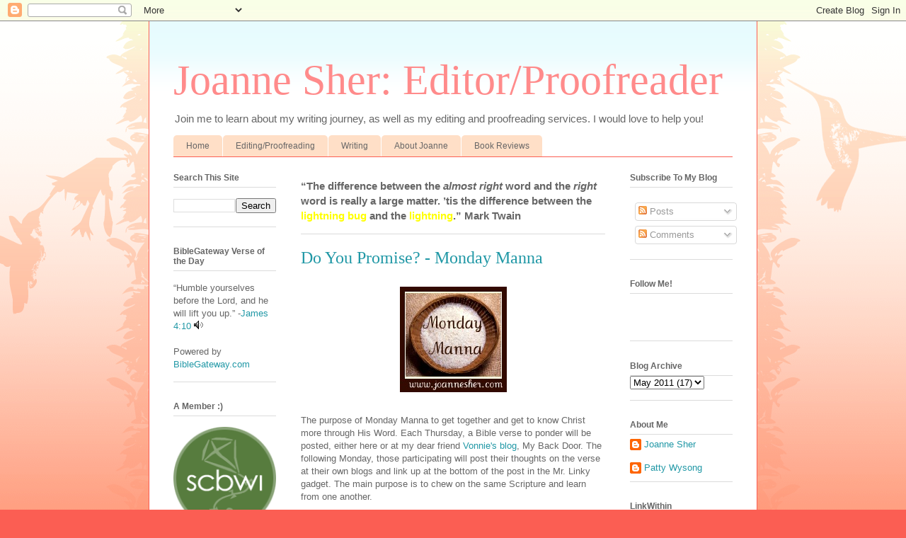

--- FILE ---
content_type: text/html; charset=UTF-8
request_url: https://www.joannesher.com/2011/05/do-you-promise-monday-manna.html
body_size: 18377
content:
<!DOCTYPE html>
<html class='v2' dir='ltr' lang='en'>
<head>
<link href='https://www.blogger.com/static/v1/widgets/335934321-css_bundle_v2.css' rel='stylesheet' type='text/css'/>
<meta content='width=1100' name='viewport'/>
<meta content='text/html; charset=UTF-8' http-equiv='Content-Type'/>
<meta content='blogger' name='generator'/>
<link href='https://www.joannesher.com/favicon.ico' rel='icon' type='image/x-icon'/>
<link href='http://www.joannesher.com/2011/05/do-you-promise-monday-manna.html' rel='canonical'/>
<link rel="alternate" type="application/atom+xml" title="Joanne Sher: Editor/Proofreader  - Atom" href="https://www.joannesher.com/feeds/posts/default" />
<link rel="alternate" type="application/rss+xml" title="Joanne Sher: Editor/Proofreader  - RSS" href="https://www.joannesher.com/feeds/posts/default?alt=rss" />
<link rel="service.post" type="application/atom+xml" title="Joanne Sher: Editor/Proofreader  - Atom" href="https://www.blogger.com/feeds/8999930258339428520/posts/default" />

<link rel="alternate" type="application/atom+xml" title="Joanne Sher: Editor/Proofreader  - Atom" href="https://www.joannesher.com/feeds/262733304047114631/comments/default" />
<!--Can't find substitution for tag [blog.ieCssRetrofitLinks]-->
<link href='https://blogger.googleusercontent.com/img/b/R29vZ2xl/AVvXsEgWbkZWblcn6l6jNeLw_o4lGIFXN9GXjgoxgHwFmyMnWqlWoI25b55Y8uMd-gtLbanvtO5F30qbRx1hPmYsMX92IVwLBSrn5OeTeET04adJ8xPoHqinl6y6Y6SqWsYKjnxIPAd_gT8zdDpE/s1600/Monday+Manna.jpg' rel='image_src'/>
<meta content='http://www.joannesher.com/2011/05/do-you-promise-monday-manna.html' property='og:url'/>
<meta content='Do You Promise? - Monday Manna' property='og:title'/>
<meta content='    The purpose of Monday Manna to get together and get to know Christ more through His Word. Each Thursday, a Bible verse to ponder will be...' property='og:description'/>
<meta content='https://blogger.googleusercontent.com/img/b/R29vZ2xl/AVvXsEgWbkZWblcn6l6jNeLw_o4lGIFXN9GXjgoxgHwFmyMnWqlWoI25b55Y8uMd-gtLbanvtO5F30qbRx1hPmYsMX92IVwLBSrn5OeTeET04adJ8xPoHqinl6y6Y6SqWsYKjnxIPAd_gT8zdDpE/w1200-h630-p-k-no-nu/Monday+Manna.jpg' property='og:image'/>
<title>Joanne Sher: Editor/Proofreader : Do You Promise? - Monday Manna</title>
<style id='page-skin-1' type='text/css'><!--
/*
-----------------------------------------------
Blogger Template Style
Name:     Ethereal
Designer: Jason Morrow
URL:      jasonmorrow.etsy.com
----------------------------------------------- */
/* Content
----------------------------------------------- */
body {
font: normal normal 13px Arial, Tahoma, Helvetica, FreeSans, sans-serif;
color: #666666;
background: #fb5e53 url(https://resources.blogblog.com/blogblog/data/1kt/ethereal/birds-2toned-bg.png) repeat-x scroll top center;
}
html body .content-outer {
min-width: 0;
max-width: 100%;
width: 100%;
}
a:link {
text-decoration: none;
color: #2198a6;
}
a:visited {
text-decoration: none;
color: #4d469c;
}
a:hover {
text-decoration: underline;
color: #2198a6;
}
.main-inner {
padding-top: 15px;
}
.body-fauxcolumn-outer {
background: transparent none repeat-x scroll top center;
}
.content-fauxcolumns .fauxcolumn-inner {
background: #ffffff url(https://resources.blogblog.com/blogblog/data/1kt/ethereal/bird-2toned-blue-fade.png) repeat-x scroll top left;
border-left: 1px solid #fb5e53;
border-right: 1px solid #fb5e53;
}
/* Flexible Background
----------------------------------------------- */
.content-fauxcolumn-outer .fauxborder-left {
width: 100%;
padding-left: 300px;
margin-left: -300px;
background-color: transparent;
background-image: url(//themes.googleusercontent.com/image?id=0BwVBOzw_-hbMNjViMzQ0ZDEtMWU1NS00ZTBkLWFjY2EtZjM5YmU4OTA2MjBm);
background-repeat: no-repeat;
background-position: left top;
}
.content-fauxcolumn-outer .fauxborder-right {
margin-right: -299px;
width: 299px;
background-color: transparent;
background-image: url(//themes.googleusercontent.com/image?id=0BwVBOzw_-hbMNjViMzQ0ZDEtMWU1NS00ZTBkLWFjY2EtZjM5YmU4OTA2MjBm);
background-repeat: no-repeat;
background-position: right top;
}
/* Columns
----------------------------------------------- */
.content-inner {
padding: 0;
}
/* Header
----------------------------------------------- */
.header-inner {
padding: 27px 0 3px;
}
.header-inner .section {
margin: 0 35px;
}
.Header h1 {
font: normal normal 60px Times, 'Times New Roman', FreeSerif, serif;
color: #ff8b8b;
}
.Header h1 a {
color: #ff8b8b;
}
.Header .description {
font-size: 115%;
color: #666666;
}
.header-inner .Header .titlewrapper,
.header-inner .Header .descriptionwrapper {
padding-left: 0;
padding-right: 0;
margin-bottom: 0;
}
/* Tabs
----------------------------------------------- */
.tabs-outer {
position: relative;
background: transparent;
}
.tabs-cap-top, .tabs-cap-bottom {
position: absolute;
width: 100%;
}
.tabs-cap-bottom {
bottom: 0;
}
.tabs-inner {
padding: 0;
}
.tabs-inner .section {
margin: 0 35px;
}
*+html body .tabs-inner .widget li {
padding: 1px;
}
.PageList {
border-bottom: 1px solid #fb5e53;
}
.tabs-inner .widget li.selected a,
.tabs-inner .widget li a:hover {
position: relative;
-moz-border-radius-topleft: 5px;
-moz-border-radius-topright: 5px;
-webkit-border-top-left-radius: 5px;
-webkit-border-top-right-radius: 5px;
-goog-ms-border-top-left-radius: 5px;
-goog-ms-border-top-right-radius: 5px;
border-top-left-radius: 5px;
border-top-right-radius: 5px;
background: #ffa183 none ;
color: #ffffff;
}
.tabs-inner .widget li a {
display: inline-block;
margin: 0;
margin-right: 1px;
padding: .65em 1.5em;
font: normal normal 12px Arial, Tahoma, Helvetica, FreeSans, sans-serif;
color: #666666;
background-color: #ffdfc7;
-moz-border-radius-topleft: 5px;
-moz-border-radius-topright: 5px;
-webkit-border-top-left-radius: 5px;
-webkit-border-top-right-radius: 5px;
-goog-ms-border-top-left-radius: 5px;
-goog-ms-border-top-right-radius: 5px;
border-top-left-radius: 5px;
border-top-right-radius: 5px;
}
/* Headings
----------------------------------------------- */
h2 {
font: normal bold 12px Arial, Tahoma, Helvetica, FreeSans, sans-serif;
color: #666666;
}
/* Widgets
----------------------------------------------- */
.main-inner .column-left-inner {
padding: 0 0 0 20px;
}
.main-inner .column-left-inner .section {
margin-right: 0;
}
.main-inner .column-right-inner {
padding: 0 20px 0 0;
}
.main-inner .column-right-inner .section {
margin-left: 0;
}
.main-inner .section {
padding: 0;
}
.main-inner .widget {
padding: 0 0 15px;
margin: 20px 0;
border-bottom: 1px solid #dbdbdb;
}
.main-inner .widget h2 {
margin: 0;
padding: .6em 0 .5em;
}
.footer-inner .widget h2 {
padding: 0 0 .4em;
}
.main-inner .widget h2 + div, .footer-inner .widget h2 + div {
padding-top: 15px;
}
.main-inner .widget .widget-content {
margin: 0;
padding: 15px 0 0;
}
.main-inner .widget ul, .main-inner .widget #ArchiveList ul.flat {
margin: -15px -15px -15px;
padding: 0;
list-style: none;
}
.main-inner .sidebar .widget h2 {
border-bottom: 1px solid #dbdbdb;
}
.main-inner .widget #ArchiveList {
margin: -15px 0 0;
}
.main-inner .widget ul li, .main-inner .widget #ArchiveList ul.flat li {
padding: .5em 15px;
text-indent: 0;
}
.main-inner .widget #ArchiveList ul li {
padding-top: .25em;
padding-bottom: .25em;
}
.main-inner .widget ul li:first-child, .main-inner .widget #ArchiveList ul.flat li:first-child {
border-top: none;
}
.main-inner .widget ul li:last-child, .main-inner .widget #ArchiveList ul.flat li:last-child {
border-bottom: none;
}
.main-inner .widget .post-body ul {
padding: 0 2.5em;
margin: .5em 0;
list-style: disc;
}
.main-inner .widget .post-body ul li {
padding: 0.25em 0;
margin-bottom: .25em;
color: #666666;
border: none;
}
.footer-inner .widget ul {
padding: 0;
list-style: none;
}
.widget .zippy {
color: #cccccc;
}
/* Posts
----------------------------------------------- */
.main.section {
margin: 0 20px;
}
body .main-inner .Blog {
padding: 0;
background-color: transparent;
border: none;
}
.main-inner .widget h2.date-header {
border-bottom: 1px solid #dbdbdb;
}
.date-outer {
position: relative;
margin: 15px 0 20px;
}
.date-outer:first-child {
margin-top: 0;
}
.date-posts {
clear: both;
}
.post-outer, .inline-ad {
border-bottom: 1px solid #dbdbdb;
padding: 30px 0;
}
.post-outer {
padding-bottom: 10px;
}
.post-outer:first-child {
padding-top: 0;
border-top: none;
}
.post-outer:last-child, .inline-ad:last-child {
border-bottom: none;
}
.post-body img {
padding: 8px;
}
h3.post-title, h4 {
font: normal normal 24px Times, Times New Roman, serif;
color: #2198a6;
}
h3.post-title a {
font: normal normal 24px Times, Times New Roman, serif;
color: #2198a6;
text-decoration: none;
}
h3.post-title a:hover {
color: #2198a6;
text-decoration: underline;
}
.post-header {
margin: 0 0 1.5em;
}
.post-body {
line-height: 1.4;
}
.post-footer {
margin: 1.5em 0 0;
}
#blog-pager {
padding: 15px;
}
.blog-feeds, .post-feeds {
margin: 1em 0;
text-align: center;
}
.post-outer .comments {
margin-top: 2em;
}
/* Comments
----------------------------------------------- */
.comments .comments-content .icon.blog-author {
background-repeat: no-repeat;
background-image: url([data-uri]);
}
.comments .comments-content .loadmore a {
background: #ffffff url(https://resources.blogblog.com/blogblog/data/1kt/ethereal/bird-2toned-blue-fade.png) repeat-x scroll top left;
}
.comments .comments-content .loadmore a {
border-top: 1px solid #dbdbdb;
border-bottom: 1px solid #dbdbdb;
}
.comments .comment-thread.inline-thread {
background: #ffffff url(https://resources.blogblog.com/blogblog/data/1kt/ethereal/bird-2toned-blue-fade.png) repeat-x scroll top left;
}
.comments .continue {
border-top: 2px solid #dbdbdb;
}
/* Footer
----------------------------------------------- */
.footer-inner {
padding: 30px 0;
overflow: hidden;
}
/* Mobile
----------------------------------------------- */
body.mobile  {
background-size: auto
}
.mobile .body-fauxcolumn-outer {
background: ;
}
.mobile .content-fauxcolumns .fauxcolumn-inner {
opacity: 0.75;
}
.mobile .content-fauxcolumn-outer .fauxborder-right {
margin-right: 0;
}
.mobile-link-button {
background-color: #ffa183;
}
.mobile-link-button a:link, .mobile-link-button a:visited {
color: #ffffff;
}
.mobile-index-contents {
color: #444444;
}
.mobile .body-fauxcolumn-outer {
background-size: 100% auto;
}
.mobile .mobile-date-outer {
border-bottom: transparent;
}
.mobile .PageList {
border-bottom: none;
}
.mobile .tabs-inner .section {
margin: 0;
}
.mobile .tabs-inner .PageList .widget-content {
background: #ffa183 none;
color: #ffffff;
}
.mobile .tabs-inner .PageList .widget-content .pagelist-arrow {
border-left: 1px solid #ffffff;
}
.mobile .footer-inner {
overflow: visible;
}
body.mobile .AdSense {
margin: 0 -10px;
}

--></style>
<style id='template-skin-1' type='text/css'><!--
body {
min-width: 860px;
}
.content-outer, .content-fauxcolumn-outer, .region-inner {
min-width: 860px;
max-width: 860px;
_width: 860px;
}
.main-inner .columns {
padding-left: 180px;
padding-right: 180px;
}
.main-inner .fauxcolumn-center-outer {
left: 180px;
right: 180px;
/* IE6 does not respect left and right together */
_width: expression(this.parentNode.offsetWidth -
parseInt("180px") -
parseInt("180px") + 'px');
}
.main-inner .fauxcolumn-left-outer {
width: 180px;
}
.main-inner .fauxcolumn-right-outer {
width: 180px;
}
.main-inner .column-left-outer {
width: 180px;
right: 100%;
margin-left: -180px;
}
.main-inner .column-right-outer {
width: 180px;
margin-right: -180px;
}
#layout {
min-width: 0;
}
#layout .content-outer {
min-width: 0;
width: 800px;
}
#layout .region-inner {
min-width: 0;
width: auto;
}
body#layout div.add_widget {
padding: 8px;
}
body#layout div.add_widget a {
margin-left: 32px;
}
--></style>
<script type='text/javascript'>
        (function(i,s,o,g,r,a,m){i['GoogleAnalyticsObject']=r;i[r]=i[r]||function(){
        (i[r].q=i[r].q||[]).push(arguments)},i[r].l=1*new Date();a=s.createElement(o),
        m=s.getElementsByTagName(o)[0];a.async=1;a.src=g;m.parentNode.insertBefore(a,m)
        })(window,document,'script','https://www.google-analytics.com/analytics.js','ga');
        ga('create', 'UA-37319038-1', 'auto', 'blogger');
        ga('blogger.send', 'pageview');
      </script>
<link href='https://www.blogger.com/dyn-css/authorization.css?targetBlogID=8999930258339428520&amp;zx=e096758a-6473-4135-b6e1-a84e58ebce4f' media='none' onload='if(media!=&#39;all&#39;)media=&#39;all&#39;' rel='stylesheet'/><noscript><link href='https://www.blogger.com/dyn-css/authorization.css?targetBlogID=8999930258339428520&amp;zx=e096758a-6473-4135-b6e1-a84e58ebce4f' rel='stylesheet'/></noscript>
<meta name='google-adsense-platform-account' content='ca-host-pub-1556223355139109'/>
<meta name='google-adsense-platform-domain' content='blogspot.com'/>

</head>
<body class='loading variant-hummingBirds2'>
<div class='navbar section' id='navbar' name='Navbar'><div class='widget Navbar' data-version='1' id='Navbar1'><script type="text/javascript">
    function setAttributeOnload(object, attribute, val) {
      if(window.addEventListener) {
        window.addEventListener('load',
          function(){ object[attribute] = val; }, false);
      } else {
        window.attachEvent('onload', function(){ object[attribute] = val; });
      }
    }
  </script>
<div id="navbar-iframe-container"></div>
<script type="text/javascript" src="https://apis.google.com/js/platform.js"></script>
<script type="text/javascript">
      gapi.load("gapi.iframes:gapi.iframes.style.bubble", function() {
        if (gapi.iframes && gapi.iframes.getContext) {
          gapi.iframes.getContext().openChild({
              url: 'https://www.blogger.com/navbar/8999930258339428520?po\x3d262733304047114631\x26origin\x3dhttps://www.joannesher.com',
              where: document.getElementById("navbar-iframe-container"),
              id: "navbar-iframe"
          });
        }
      });
    </script><script type="text/javascript">
(function() {
var script = document.createElement('script');
script.type = 'text/javascript';
script.src = '//pagead2.googlesyndication.com/pagead/js/google_top_exp.js';
var head = document.getElementsByTagName('head')[0];
if (head) {
head.appendChild(script);
}})();
</script>
</div></div>
<div class='body-fauxcolumns'>
<div class='fauxcolumn-outer body-fauxcolumn-outer'>
<div class='cap-top'>
<div class='cap-left'></div>
<div class='cap-right'></div>
</div>
<div class='fauxborder-left'>
<div class='fauxborder-right'></div>
<div class='fauxcolumn-inner'>
</div>
</div>
<div class='cap-bottom'>
<div class='cap-left'></div>
<div class='cap-right'></div>
</div>
</div>
</div>
<div class='content'>
<div class='content-fauxcolumns'>
<div class='fauxcolumn-outer content-fauxcolumn-outer'>
<div class='cap-top'>
<div class='cap-left'></div>
<div class='cap-right'></div>
</div>
<div class='fauxborder-left'>
<div class='fauxborder-right'></div>
<div class='fauxcolumn-inner'>
</div>
</div>
<div class='cap-bottom'>
<div class='cap-left'></div>
<div class='cap-right'></div>
</div>
</div>
</div>
<div class='content-outer'>
<div class='content-cap-top cap-top'>
<div class='cap-left'></div>
<div class='cap-right'></div>
</div>
<div class='fauxborder-left content-fauxborder-left'>
<div class='fauxborder-right content-fauxborder-right'></div>
<div class='content-inner'>
<header>
<div class='header-outer'>
<div class='header-cap-top cap-top'>
<div class='cap-left'></div>
<div class='cap-right'></div>
</div>
<div class='fauxborder-left header-fauxborder-left'>
<div class='fauxborder-right header-fauxborder-right'></div>
<div class='region-inner header-inner'>
<div class='header section' id='header' name='Header'><div class='widget Header' data-version='1' id='Header1'>
<div id='header-inner'>
<div class='titlewrapper'>
<h1 class='title'>
<a href='https://www.joannesher.com/'>
Joanne Sher: Editor/Proofreader 
</a>
</h1>
</div>
<div class='descriptionwrapper'>
<p class='description'><span>Join me to learn about my writing journey, as well as my editing and proofreading services. I would love to help you!</span></p>
</div>
</div>
</div></div>
</div>
</div>
<div class='header-cap-bottom cap-bottom'>
<div class='cap-left'></div>
<div class='cap-right'></div>
</div>
</div>
</header>
<div class='tabs-outer'>
<div class='tabs-cap-top cap-top'>
<div class='cap-left'></div>
<div class='cap-right'></div>
</div>
<div class='fauxborder-left tabs-fauxborder-left'>
<div class='fauxborder-right tabs-fauxborder-right'></div>
<div class='region-inner tabs-inner'>
<div class='tabs section' id='crosscol' name='Cross-Column'><div class='widget PageList' data-version='1' id='PageList1'>
<h2>Pages</h2>
<div class='widget-content'>
<ul>
<li>
<a href='https://www.joannesher.com/'>Home</a>
</li>
<li>
<a href='https://www.joannesher.com/p/editingproofreading.html'>Editing/Proofreading</a>
</li>
<li>
<a href='https://www.joannesher.com/p/writing.html'>Writing</a>
</li>
<li>
<a href='https://www.joannesher.com/p/about-joanne.html'>About Joanne</a>
</li>
<li>
<a href='https://www.joannesher.com/search/label/goals%2Fprogress'>Book Reviews</a>
</li>
</ul>
<div class='clear'></div>
</div>
</div></div>
<div class='tabs no-items section' id='crosscol-overflow' name='Cross-Column 2'></div>
</div>
</div>
<div class='tabs-cap-bottom cap-bottom'>
<div class='cap-left'></div>
<div class='cap-right'></div>
</div>
</div>
<div class='main-outer'>
<div class='main-cap-top cap-top'>
<div class='cap-left'></div>
<div class='cap-right'></div>
</div>
<div class='fauxborder-left main-fauxborder-left'>
<div class='fauxborder-right main-fauxborder-right'></div>
<div class='region-inner main-inner'>
<div class='columns fauxcolumns'>
<div class='fauxcolumn-outer fauxcolumn-center-outer'>
<div class='cap-top'>
<div class='cap-left'></div>
<div class='cap-right'></div>
</div>
<div class='fauxborder-left'>
<div class='fauxborder-right'></div>
<div class='fauxcolumn-inner'>
</div>
</div>
<div class='cap-bottom'>
<div class='cap-left'></div>
<div class='cap-right'></div>
</div>
</div>
<div class='fauxcolumn-outer fauxcolumn-left-outer'>
<div class='cap-top'>
<div class='cap-left'></div>
<div class='cap-right'></div>
</div>
<div class='fauxborder-left'>
<div class='fauxborder-right'></div>
<div class='fauxcolumn-inner'>
</div>
</div>
<div class='cap-bottom'>
<div class='cap-left'></div>
<div class='cap-right'></div>
</div>
</div>
<div class='fauxcolumn-outer fauxcolumn-right-outer'>
<div class='cap-top'>
<div class='cap-left'></div>
<div class='cap-right'></div>
</div>
<div class='fauxborder-left'>
<div class='fauxborder-right'></div>
<div class='fauxcolumn-inner'>
</div>
</div>
<div class='cap-bottom'>
<div class='cap-left'></div>
<div class='cap-right'></div>
</div>
</div>
<!-- corrects IE6 width calculation -->
<div class='columns-inner'>
<div class='column-center-outer'>
<div class='column-center-inner'>
<div class='main section' id='main' name='Main'><div class='widget Text' data-version='1' id='Text2'>
<div class='widget-content'>
<h3 class="quoteText">       &#8220;The difference between the <i>almost right</i> word and the <i>right</i> word is really a large matter. &#8217;tis the difference between the <span =""  style="color:yellow;">lightning bug</span> and the <span =""  style="color:yellow;">lightning</span>.&#8221; Mark Twain<br /></h3>
</div>
<div class='clear'></div>
</div><div class='widget Blog' data-version='1' id='Blog1'>
<div class='blog-posts hfeed'>

          <div class="date-outer">
        

          <div class="date-posts">
        
<div class='post-outer'>
<div class='post hentry uncustomized-post-template' itemprop='blogPost' itemscope='itemscope' itemtype='http://schema.org/BlogPosting'>
<meta content='https://blogger.googleusercontent.com/img/b/R29vZ2xl/AVvXsEgWbkZWblcn6l6jNeLw_o4lGIFXN9GXjgoxgHwFmyMnWqlWoI25b55Y8uMd-gtLbanvtO5F30qbRx1hPmYsMX92IVwLBSrn5OeTeET04adJ8xPoHqinl6y6Y6SqWsYKjnxIPAd_gT8zdDpE/s1600/Monday+Manna.jpg' itemprop='image_url'/>
<meta content='8999930258339428520' itemprop='blogId'/>
<meta content='262733304047114631' itemprop='postId'/>
<a name='262733304047114631'></a>
<h3 class='post-title entry-title' itemprop='name'>
Do You Promise? - Monday Manna
</h3>
<div class='post-header'>
<div class='post-header-line-1'></div>
</div>
<div class='post-body entry-content' id='post-body-262733304047114631' itemprop='description articleBody'>
<div style="text-align: center;">
<a href="https://blogger.googleusercontent.com/img/b/R29vZ2xl/AVvXsEgWbkZWblcn6l6jNeLw_o4lGIFXN9GXjgoxgHwFmyMnWqlWoI25b55Y8uMd-gtLbanvtO5F30qbRx1hPmYsMX92IVwLBSrn5OeTeET04adJ8xPoHqinl6y6Y6SqWsYKjnxIPAd_gT8zdDpE/s1600/Monday+Manna.jpg" imageanchor="1" style="margin-left: 1em; margin-right: 1em;"><img border="0" src="https://blogger.googleusercontent.com/img/b/R29vZ2xl/AVvXsEgWbkZWblcn6l6jNeLw_o4lGIFXN9GXjgoxgHwFmyMnWqlWoI25b55Y8uMd-gtLbanvtO5F30qbRx1hPmYsMX92IVwLBSrn5OeTeET04adJ8xPoHqinl6y6Y6SqWsYKjnxIPAd_gT8zdDpE/s1600/Monday+Manna.jpg" /></a> </div>
<br />
The purpose of Monday Manna to get together and get to know Christ more through His Word. Each Thursday, a Bible verse to ponder will be posted, either here or at my dear friend<a href="http://mybackdoorministry.blogspot.com/"> Vonnie's blog</a>, My Back Door. The following Monday, those participating will post their thoughts on the verse at their own blogs and link up at the bottom of the post in the Mr. Linky&nbsp; gadget. The main purpose is to chew on the same Scripture and learn from one another.<br />
<br />
I'm hosting this week.<br />
<br />
This week's verse is a well-known one that just has a way of making me ponder. <br />
<blockquote>
&#8220;I have told you these things, so that in me you may have peace. In this world you will have trouble. But take heart! I have overcome the world.&#8221; John 16:33</blockquote>
Looking forward to your thoughts. Mine are below.<br />
<br />
**<br />
<br />
God has a lot of promises in His Word. And I hold onto them desperately...a lot. He has plans for me (Jeremiah 29:11).&nbsp; If I trust in Him he will straighten my paths (Proverbs 3:5-6).&nbsp; His compassions never fail (Lamentations 3:22). He will strengthen and uphold me (Isaiah 41:10). He will give His faithful servants peace (Psalm 85:8). He will provide his believers with His Holy Spirit (John 14:15-18).&nbsp; He will always be with us. (Matthew 28:20) When things are tough, or seem to be falling apart in front of and around me, these are wonderful promises to remember.<br />
<br />
But not all of his promises bring thoughts of glee and relief to my heart. There are promises in God's word I'd just as soon forget, to be honest. Promises that can bring me distress rather than joy - if I look at them from the wrong perspective.<br />
<blockquote>
In this world you will have trouble.</blockquote>
<div class="separator" style="clear: both; text-align: center;">
<a href="https://blogger.googleusercontent.com/img/b/R29vZ2xl/AVvXsEgzh9ce8W9Hp56a5q8scbcKOhFyCQ0We6bbMmMxjTuUOM165t8DepJhPSwY4RRWbgNZ8hUMdFwWQbvG1nUNlGq8HJDErHiTvLNaRP_QzI5XTVcxCyAb4JFLDQWH3Zcm05dtGYeq1CEqViKW/s1600/764984_sneak_peek.jpg" imageanchor="1" style="clear: left; float: left; margin-bottom: 1em; margin-right: 1em;"><img border="0" height="133" src="https://blogger.googleusercontent.com/img/b/R29vZ2xl/AVvXsEgzh9ce8W9Hp56a5q8scbcKOhFyCQ0We6bbMmMxjTuUOM165t8DepJhPSwY4RRWbgNZ8hUMdFwWQbvG1nUNlGq8HJDErHiTvLNaRP_QzI5XTVcxCyAb4JFLDQWH3Zcm05dtGYeq1CEqViKW/s200/764984_sneak_peek.jpg" width="200" /></a></div>
I may be the only one who feels this way - but this promise, straight from Jesus' mouth, does NOT give me warm fuzzies all over or make me dance the jig. In fact, it makes me want to crawl under the covers and stay there. But even if I do (and in some cases, especially because I do!), the troubles will still come. After all, He promised.<br />
<br />
But, praise Him, He doesn't leave it with that. He gives us this promise, but follows is by a command and a statement that make at least a LITTLE more likely to crawl out of that hose.<br />
<blockquote>
But take heart! I have overcome the world.</blockquote>
Take heart. Fear not. Don't worry. Anyone can say that, but when your Heavenly Father uses those words, there's no reason not to heed his advice. Because He is in control. And, as it says right afterward, He has OVERCOME the world. He's the winner. He has already triumphed. And because we are His children--and He is WITHIIN us, we have too. And THAT'S a promise I'm delighted to hold onto.<br />
<br />
**<br />
<br />
Thanks for reading! Be sure to link up below in the gadget with your thoughts, and read others' reflections on this verse. Thanks!<br />
<br />
<script src="//www.blenza.com/linkies/autolink.php?owner=itsjoanne&amp;postid=01May2011" type="text/javascript">
</script><br />
<br />
<a href="http://www.mylivesignature.com/" target="_blank"><img src="https://lh3.googleusercontent.com/blogger_img_proxy/AEn0k_s5VUwK_KIDpzw-xCpr9IIHAKOPne1WoK3LI7l-IsBT_Wsy_2txUY1LTm3KmebcXK8xUlkd4KA8UKazTLnOEXSMuC88VHpFv1-5Nec-OSYGfGg5fFnzG8quaWb-wVOEP_XIutuBxK1eK4YDQKVCvH2rUE4WraL_=s0-d" style="background: none repeat scroll 0% 0% transparent; border: 0pt none ! important;"></a><br />
<i>Paving Rough Roads With God's Presence</i>
<div style='clear: both;'></div>
</div>
<div class='post-footer'>
<div class='post-footer-line post-footer-line-1'>
<span class='post-author vcard'>
Posted by
<span class='fn' itemprop='author' itemscope='itemscope' itemtype='http://schema.org/Person'>
<meta content='https://www.blogger.com/profile/03892365662470655717' itemprop='url'/>
<a class='g-profile' href='https://www.blogger.com/profile/03892365662470655717' rel='author' title='author profile'>
<span itemprop='name'>Joanne Sher</span>
</a>
</span>
</span>
<span class='post-timestamp'>
at
<meta content='http://www.joannesher.com/2011/05/do-you-promise-monday-manna.html' itemprop='url'/>
<a class='timestamp-link' href='https://www.joannesher.com/2011/05/do-you-promise-monday-manna.html' rel='bookmark' title='permanent link'><abbr class='published' itemprop='datePublished' title='2011-05-02T00:02:00-04:00'>May 02, 2011</abbr></a>
</span>
<span class='post-comment-link'>
</span>
<span class='post-icons'>
<span class='item-action'>
<a href='https://www.blogger.com/email-post/8999930258339428520/262733304047114631' title='Email Post'>
<img alt='' class='icon-action' height='13' src='https://resources.blogblog.com/img/icon18_email.gif' width='18'/>
</a>
</span>
</span>
<div class='post-share-buttons goog-inline-block'>
<a class='goog-inline-block share-button sb-email' href='https://www.blogger.com/share-post.g?blogID=8999930258339428520&postID=262733304047114631&target=email' target='_blank' title='Email This'><span class='share-button-link-text'>Email This</span></a><a class='goog-inline-block share-button sb-blog' href='https://www.blogger.com/share-post.g?blogID=8999930258339428520&postID=262733304047114631&target=blog' onclick='window.open(this.href, "_blank", "height=270,width=475"); return false;' target='_blank' title='BlogThis!'><span class='share-button-link-text'>BlogThis!</span></a><a class='goog-inline-block share-button sb-twitter' href='https://www.blogger.com/share-post.g?blogID=8999930258339428520&postID=262733304047114631&target=twitter' target='_blank' title='Share to X'><span class='share-button-link-text'>Share to X</span></a><a class='goog-inline-block share-button sb-facebook' href='https://www.blogger.com/share-post.g?blogID=8999930258339428520&postID=262733304047114631&target=facebook' onclick='window.open(this.href, "_blank", "height=430,width=640"); return false;' target='_blank' title='Share to Facebook'><span class='share-button-link-text'>Share to Facebook</span></a><a class='goog-inline-block share-button sb-pinterest' href='https://www.blogger.com/share-post.g?blogID=8999930258339428520&postID=262733304047114631&target=pinterest' target='_blank' title='Share to Pinterest'><span class='share-button-link-text'>Share to Pinterest</span></a>
</div>
</div>
<div class='post-footer-line post-footer-line-2'>
<span class='post-labels'>
Labels:
<a href='https://www.joannesher.com/search/label/devotional' rel='tag'>devotional</a>
</span>
</div>
<div class='post-footer-line post-footer-line-3'>
<span class='post-location'>
</span>
</div>
</div>
</div>
<div class='comments' id='comments'>
<a name='comments'></a>
<h4>3 comments:</h4>
<div class='comments-content'>
<script async='async' src='' type='text/javascript'></script>
<script type='text/javascript'>
    (function() {
      var items = null;
      var msgs = null;
      var config = {};

// <![CDATA[
      var cursor = null;
      if (items && items.length > 0) {
        cursor = parseInt(items[items.length - 1].timestamp) + 1;
      }

      var bodyFromEntry = function(entry) {
        var text = (entry &&
                    ((entry.content && entry.content.$t) ||
                     (entry.summary && entry.summary.$t))) ||
            '';
        if (entry && entry.gd$extendedProperty) {
          for (var k in entry.gd$extendedProperty) {
            if (entry.gd$extendedProperty[k].name == 'blogger.contentRemoved') {
              return '<span class="deleted-comment">' + text + '</span>';
            }
          }
        }
        return text;
      }

      var parse = function(data) {
        cursor = null;
        var comments = [];
        if (data && data.feed && data.feed.entry) {
          for (var i = 0, entry; entry = data.feed.entry[i]; i++) {
            var comment = {};
            // comment ID, parsed out of the original id format
            var id = /blog-(\d+).post-(\d+)/.exec(entry.id.$t);
            comment.id = id ? id[2] : null;
            comment.body = bodyFromEntry(entry);
            comment.timestamp = Date.parse(entry.published.$t) + '';
            if (entry.author && entry.author.constructor === Array) {
              var auth = entry.author[0];
              if (auth) {
                comment.author = {
                  name: (auth.name ? auth.name.$t : undefined),
                  profileUrl: (auth.uri ? auth.uri.$t : undefined),
                  avatarUrl: (auth.gd$image ? auth.gd$image.src : undefined)
                };
              }
            }
            if (entry.link) {
              if (entry.link[2]) {
                comment.link = comment.permalink = entry.link[2].href;
              }
              if (entry.link[3]) {
                var pid = /.*comments\/default\/(\d+)\?.*/.exec(entry.link[3].href);
                if (pid && pid[1]) {
                  comment.parentId = pid[1];
                }
              }
            }
            comment.deleteclass = 'item-control blog-admin';
            if (entry.gd$extendedProperty) {
              for (var k in entry.gd$extendedProperty) {
                if (entry.gd$extendedProperty[k].name == 'blogger.itemClass') {
                  comment.deleteclass += ' ' + entry.gd$extendedProperty[k].value;
                } else if (entry.gd$extendedProperty[k].name == 'blogger.displayTime') {
                  comment.displayTime = entry.gd$extendedProperty[k].value;
                }
              }
            }
            comments.push(comment);
          }
        }
        return comments;
      };

      var paginator = function(callback) {
        if (hasMore()) {
          var url = config.feed + '?alt=json&v=2&orderby=published&reverse=false&max-results=50';
          if (cursor) {
            url += '&published-min=' + new Date(cursor).toISOString();
          }
          window.bloggercomments = function(data) {
            var parsed = parse(data);
            cursor = parsed.length < 50 ? null
                : parseInt(parsed[parsed.length - 1].timestamp) + 1
            callback(parsed);
            window.bloggercomments = null;
          }
          url += '&callback=bloggercomments';
          var script = document.createElement('script');
          script.type = 'text/javascript';
          script.src = url;
          document.getElementsByTagName('head')[0].appendChild(script);
        }
      };
      var hasMore = function() {
        return !!cursor;
      };
      var getMeta = function(key, comment) {
        if ('iswriter' == key) {
          var matches = !!comment.author
              && comment.author.name == config.authorName
              && comment.author.profileUrl == config.authorUrl;
          return matches ? 'true' : '';
        } else if ('deletelink' == key) {
          return config.baseUri + '/comment/delete/'
               + config.blogId + '/' + comment.id;
        } else if ('deleteclass' == key) {
          return comment.deleteclass;
        }
        return '';
      };

      var replybox = null;
      var replyUrlParts = null;
      var replyParent = undefined;

      var onReply = function(commentId, domId) {
        if (replybox == null) {
          // lazily cache replybox, and adjust to suit this style:
          replybox = document.getElementById('comment-editor');
          if (replybox != null) {
            replybox.height = '250px';
            replybox.style.display = 'block';
            replyUrlParts = replybox.src.split('#');
          }
        }
        if (replybox && (commentId !== replyParent)) {
          replybox.src = '';
          document.getElementById(domId).insertBefore(replybox, null);
          replybox.src = replyUrlParts[0]
              + (commentId ? '&parentID=' + commentId : '')
              + '#' + replyUrlParts[1];
          replyParent = commentId;
        }
      };

      var hash = (window.location.hash || '#').substring(1);
      var startThread, targetComment;
      if (/^comment-form_/.test(hash)) {
        startThread = hash.substring('comment-form_'.length);
      } else if (/^c[0-9]+$/.test(hash)) {
        targetComment = hash.substring(1);
      }

      // Configure commenting API:
      var configJso = {
        'maxDepth': config.maxThreadDepth
      };
      var provider = {
        'id': config.postId,
        'data': items,
        'loadNext': paginator,
        'hasMore': hasMore,
        'getMeta': getMeta,
        'onReply': onReply,
        'rendered': true,
        'initComment': targetComment,
        'initReplyThread': startThread,
        'config': configJso,
        'messages': msgs
      };

      var render = function() {
        if (window.goog && window.goog.comments) {
          var holder = document.getElementById('comment-holder');
          window.goog.comments.render(holder, provider);
        }
      };

      // render now, or queue to render when library loads:
      if (window.goog && window.goog.comments) {
        render();
      } else {
        window.goog = window.goog || {};
        window.goog.comments = window.goog.comments || {};
        window.goog.comments.loadQueue = window.goog.comments.loadQueue || [];
        window.goog.comments.loadQueue.push(render);
      }
    })();
// ]]>
  </script>
<div id='comment-holder'>
<div class="comment-thread toplevel-thread"><ol id="top-ra"><li class="comment" id="c8270015576095474033"><div class="avatar-image-container"><img src="//blogger.googleusercontent.com/img/b/R29vZ2xl/AVvXsEipNs5Xhxz6SihJA7UPrlr1YSjPEQaF5NplLQ2wWvGgCOxvJBCNSe0GOBmvBcqG8v-5XAs95sO1quywMdZNBJIqIYBVUwvZM4R03hzZkBp1GSQ6nYGgvWFqC0AsH_Rc-Gw/s45-c/Sep2011.jpg" alt=""/></div><div class="comment-block"><div class="comment-header"><cite class="user"><a href="https://www.blogger.com/profile/04759918426263780732" rel="nofollow">Catrina Bradley</a></cite><span class="icon user "></span><span class="datetime secondary-text"><a rel="nofollow" href="https://www.joannesher.com/2011/05/do-you-promise-monday-manna.html?showComment=1304312036930#c8270015576095474033">May 02, 2011</a></span></div><p class="comment-content">I was motivated to share tonight, and ended up being motivated to write about verse 32 instead of 33.  I might have it ready to post tomorrow. <br><br>Awesome thoughts on His promises. I cringe at the promise of trouble, too, Jo, and I pray to be more encouraged by KNOWING He HAS overcome the world.</p><span class="comment-actions secondary-text"><a class="comment-reply" target="_self" data-comment-id="8270015576095474033">Reply</a><span class="item-control blog-admin blog-admin pid-1794144494"><a target="_self" href="https://www.blogger.com/comment/delete/8999930258339428520/8270015576095474033">Delete</a></span></span></div><div class="comment-replies"><div id="c8270015576095474033-rt" class="comment-thread inline-thread hidden"><span class="thread-toggle thread-expanded"><span class="thread-arrow"></span><span class="thread-count"><a target="_self">Replies</a></span></span><ol id="c8270015576095474033-ra" class="thread-chrome thread-expanded"><div></div><div id="c8270015576095474033-continue" class="continue"><a class="comment-reply" target="_self" data-comment-id="8270015576095474033">Reply</a></div></ol></div></div><div class="comment-replybox-single" id="c8270015576095474033-ce"></div></li><li class="comment" id="c7623646101985809340"><div class="avatar-image-container"><img src="//blogger.googleusercontent.com/img/b/R29vZ2xl/AVvXsEgSkdhHeejUhNbQDYWv-VF1ntCpIuxwzorhY4C48SArLnwCjpjCKg3h9r4359UnJ9e6GbTlvNVEx55ICCvDrLt7-Y2DfE_5ROXHg7m9AaDrqEF9LhSBem2Ge3ccCjyM1Q/s45-c/avatar.jpg" alt=""/></div><div class="comment-block"><div class="comment-header"><cite class="user"><a href="https://www.blogger.com/profile/08710596077769759997" rel="nofollow">Yvonne Blake</a></cite><span class="icon user "></span><span class="datetime secondary-text"><a rel="nofollow" href="https://www.joannesher.com/2011/05/do-you-promise-monday-manna.html?showComment=1304336065639#c7623646101985809340">May 02, 2011</a></span></div><p class="comment-content">Interesting that this verse should land on today. We have peace that God is in control.</p><span class="comment-actions secondary-text"><a class="comment-reply" target="_self" data-comment-id="7623646101985809340">Reply</a><span class="item-control blog-admin blog-admin pid-31285447"><a target="_self" href="https://www.blogger.com/comment/delete/8999930258339428520/7623646101985809340">Delete</a></span></span></div><div class="comment-replies"><div id="c7623646101985809340-rt" class="comment-thread inline-thread hidden"><span class="thread-toggle thread-expanded"><span class="thread-arrow"></span><span class="thread-count"><a target="_self">Replies</a></span></span><ol id="c7623646101985809340-ra" class="thread-chrome thread-expanded"><div></div><div id="c7623646101985809340-continue" class="continue"><a class="comment-reply" target="_self" data-comment-id="7623646101985809340">Reply</a></div></ol></div></div><div class="comment-replybox-single" id="c7623646101985809340-ce"></div></li><li class="comment" id="c3246111104044250571"><div class="avatar-image-container"><img src="//blogger.googleusercontent.com/img/b/R29vZ2xl/AVvXsEiI3fs-EB59ugRNzgxKV-K-3_EYAzmwxSVnFQmzey7S6jl8ov9YlaH57XVAIl8KbqKwXXo40wUipxgDHkdmhX3yfKCOVxayBDPcPos6Q9UXMwlEYAGfPf0eLQp4IJbE1Ck/s45-c/terriheadshotcrop2glow.jpg" alt=""/></div><div class="comment-block"><div class="comment-header"><cite class="user"><a href="https://www.blogger.com/profile/07771622379178654235" rel="nofollow">Terri Tiffany</a></cite><span class="icon user "></span><span class="datetime secondary-text"><a rel="nofollow" href="https://www.joannesher.com/2011/05/do-you-promise-monday-manna.html?showComment=1304337247370#c3246111104044250571">May 02, 2011</a></span></div><p class="comment-content">A wonderful way to start my Monday!! I cling to that promise--some times in life more than others.</p><span class="comment-actions secondary-text"><a class="comment-reply" target="_self" data-comment-id="3246111104044250571">Reply</a><span class="item-control blog-admin blog-admin pid-307900640"><a target="_self" href="https://www.blogger.com/comment/delete/8999930258339428520/3246111104044250571">Delete</a></span></span></div><div class="comment-replies"><div id="c3246111104044250571-rt" class="comment-thread inline-thread hidden"><span class="thread-toggle thread-expanded"><span class="thread-arrow"></span><span class="thread-count"><a target="_self">Replies</a></span></span><ol id="c3246111104044250571-ra" class="thread-chrome thread-expanded"><div></div><div id="c3246111104044250571-continue" class="continue"><a class="comment-reply" target="_self" data-comment-id="3246111104044250571">Reply</a></div></ol></div></div><div class="comment-replybox-single" id="c3246111104044250571-ce"></div></li></ol><div id="top-continue" class="continue"><a class="comment-reply" target="_self">Add comment</a></div><div class="comment-replybox-thread" id="top-ce"></div><div class="loadmore hidden" data-post-id="262733304047114631"><a target="_self">Load more...</a></div></div>
</div>
</div>
<p class='comment-footer'>
<div class='comment-form'>
<a name='comment-form'></a>
<p>Thanks for stopping by. I would love to hear your thoughts - please share them!</p>
<a href='https://www.blogger.com/comment/frame/8999930258339428520?po=262733304047114631&hl=en&saa=85391&origin=https://www.joannesher.com' id='comment-editor-src'></a>
<iframe allowtransparency='true' class='blogger-iframe-colorize blogger-comment-from-post' frameborder='0' height='410px' id='comment-editor' name='comment-editor' src='' width='100%'></iframe>
<script src='https://www.blogger.com/static/v1/jsbin/2830521187-comment_from_post_iframe.js' type='text/javascript'></script>
<script type='text/javascript'>
      BLOG_CMT_createIframe('https://www.blogger.com/rpc_relay.html');
    </script>
</div>
</p>
<div id='backlinks-container'>
<div id='Blog1_backlinks-container'>
</div>
</div>
</div>
</div>

        </div></div>
      
</div>
<div class='blog-pager' id='blog-pager'>
<span id='blog-pager-newer-link'>
<a class='blog-pager-newer-link' href='https://www.joannesher.com/2011/05/please-leave-message-after-tone.html' id='Blog1_blog-pager-newer-link' title='Newer Post'>Newer Post</a>
</span>
<span id='blog-pager-older-link'>
<a class='blog-pager-older-link' href='https://www.joannesher.com/2011/05/one-step-closera-goalsprogress-update.html' id='Blog1_blog-pager-older-link' title='Older Post'>Older Post</a>
</span>
<a class='home-link' href='https://www.joannesher.com/'>Home</a>
</div>
<div class='clear'></div>
<div class='post-feeds'>
<div class='feed-links'>
Subscribe to:
<a class='feed-link' href='https://www.joannesher.com/feeds/262733304047114631/comments/default' target='_blank' type='application/atom+xml'>Post Comments (Atom)</a>
</div>
</div>
</div><div class='widget FeaturedPost' data-version='1' id='FeaturedPost1'>
<div class='post-summary'>
<h3><a href='https://www.joannesher.com/2017/01/my-one-word-2016-and-2017.html'>My One Word: 2016 and 2017</a></h3>
<p>
Most who know me know I am a very goal-oriented person (in fact, I already shared my goal wrap-up for 2016 and my new ones for 2017  on this...
</p>
<img class='image' src='https://blogger.googleusercontent.com/img/b/R29vZ2xl/AVvXsEg1f2pUSNy4nCLvOymnxnlUeiAzMegNE9ypUvxRMGerPFbT6HqPB7YH9x4SEqaPpvGQMniwmTY5W4qGi_8HhwBpepFJFtKSlK4ixUUroW7FDhpdMN6SiXhZjDf8BrefTwGiBpTtBB8mACFp/s320/servant+2017+%25283%2529.jpg'/>
</div>
<style type='text/css'>
    .image {
      width: 100%;
    }
  </style>
<div class='clear'></div>
</div>
<div class='widget PopularPosts' data-version='1' id='PopularPosts1'>
<div class='widget-content popular-posts'>
<ul>
<li>
<div class='item-content'>
<div class='item-thumbnail'>
<a href='https://www.joannesher.com/2008/10/looking-no-longer.html' target='_blank'>
<img alt='' border='0' src='https://lh3.googleusercontent.com/blogger_img_proxy/AEn0k_vN3g9cNchgdepVBz3Bruuf5_y1dgSAZnkzieuBk1U6S7A_C_URUi0TsXyZbHMOzetbrhasccsM-b_Kl1gj3PbB3dWBufymdkrQL6fvsxuB08e5PM9ZCX1UtwLIrJwE8FYrPCU3UH8jGXQTN4GT251nhWt6M9rbsnu_JXQ-pQ=w72-h72-p-k-no-nu'/>
</a>
</div>
<div class='item-title'><a href='https://www.joannesher.com/2008/10/looking-no-longer.html'>Looking No Longer</a></div>
<div class='item-snippet'> This is my entry in the &quot;Falling for Jesus&quot; contest at Internet Cafe Devotions My people have been looking for Him for thousands ...</div>
</div>
<div style='clear: both;'></div>
</li>
<li>
<div class='item-content'>
<div class='item-thumbnail'>
<a href='https://www.joannesher.com/2016/12/yes-i-still-exist-looking-back-and.html' target='_blank'>
<img alt='' border='0' src='https://blogger.googleusercontent.com/img/b/R29vZ2xl/AVvXsEgyRB4iT6piH-YUSa_aWV80nxRgiPZkm1syLPCagMf_APimzOCsV2Xv-P0K5JNDYyn-47K3-U2BUMJUzRvaBF-iy0cHeCeYAYG_kKb2UpeZyt_TeB7dFNL85bNVaPDoQCni_LFIEky5puP6/w72-h72-p-k-no-nu/pexels-photo-226568.jpeg'/>
</a>
</div>
<div class='item-title'><a href='https://www.joannesher.com/2016/12/yes-i-still-exist-looking-back-and.html'>Yes - I still exist :) Looking Back and Looking Forward</a></div>
<div class='item-snippet'>In case you are curious, I AM in fact aware that is has been A YEAR since I posted anything on this blog. It has been a busy time, and I jus...</div>
</div>
<div style='clear: both;'></div>
</li>
</ul>
<div class='clear'></div>
</div>
</div></div>
</div>
</div>
<div class='column-left-outer'>
<div class='column-left-inner'>
<aside>
<div class='sidebar section' id='sidebar-left-1'><div class='widget BlogSearch' data-version='1' id='BlogSearch1'>
<h2 class='title'>Search This Site</h2>
<div class='widget-content'>
<div id='BlogSearch1_form'>
<form action='https://www.joannesher.com/search' class='gsc-search-box' target='_top'>
<table cellpadding='0' cellspacing='0' class='gsc-search-box'>
<tbody>
<tr>
<td class='gsc-input'>
<input autocomplete='off' class='gsc-input' name='q' size='10' title='search' type='text' value=''/>
</td>
<td class='gsc-search-button'>
<input class='gsc-search-button' title='search' type='submit' value='Search'/>
</td>
</tr>
</tbody>
</table>
</form>
</div>
</div>
<div class='clear'></div>
</div><div class='widget HTML' data-version='1' id='HTML4'>
<h2 class='title'>BibleGateway Verse of the Day</h2>
<div class='widget-content'>
<script type="text/javascript" language="JavaScript" src="//www.biblegateway.com/votd/votd.write.callback.js">
</script>
<script type="text/javascript" language="JavaScript" src="//www.biblegateway.com/votd/get?format=json&amp;version=NIV&amp;callback=BG.votdWriteCallback">
</script>
<!-- alternative for no javascript -->
<noscript>
<iframe framespacing="0" frameborder="no" src="http://www.biblegateway.com/votd/get?format=html&version=NIV">View Verse of the Day</iframe>
</noscript>
</div>
<div class='clear'></div>
</div>
<div class='widget Image' data-version='1' id='Image10'>
<h2>A Member :)</h2>
<div class='widget-content'>
<a href='http://www.scbwi.org/'>
<img alt='A Member :)' height='151' id='Image10_img' src='https://blogger.googleusercontent.com/img/b/R29vZ2xl/AVvXsEiXYEUmlIxFURd2BxrHFmK8bPEZwt1P43w2ypa7BEoec-qS35iUzOObwribxQFpW-Ygj0gtlOrwp9gZAgqVwT2t1jQm_9ZcCMJrau05X0PbEOKNLqx_18QpB7BA6_G_0TL8rSrf8hXfbra7/s163/logo-scbwi.png' width='151'/>
</a>
<br/>
</div>
<div class='clear'></div>
</div><div class='widget ReportAbuse' data-version='1' id='ReportAbuse1'>
<h3 class='title'>
<a class='report_abuse' href='https://www.blogger.com/go/report-abuse' rel='noopener nofollow' target='_blank'>
Report Abuse
</a>
</h3>
</div></div>
</aside>
</div>
</div>
<div class='column-right-outer'>
<div class='column-right-inner'>
<aside>
<div class='sidebar section' id='sidebar-right-1'><div class='widget Subscribe' data-version='1' id='Subscribe1'>
<div style='white-space:nowrap'>
<h2 class='title'>Subscribe To My Blog</h2>
<div class='widget-content'>
<div class='subscribe-wrapper subscribe-type-POST'>
<div class='subscribe expanded subscribe-type-POST' id='SW_READER_LIST_Subscribe1POST' style='display:none;'>
<div class='top'>
<span class='inner' onclick='return(_SW_toggleReaderList(event, "Subscribe1POST"));'>
<img class='subscribe-dropdown-arrow' src='https://resources.blogblog.com/img/widgets/arrow_dropdown.gif'/>
<img align='absmiddle' alt='' border='0' class='feed-icon' src='https://resources.blogblog.com/img/icon_feed12.png'/>
Posts
</span>
<div class='feed-reader-links'>
<a class='feed-reader-link' href='https://www.netvibes.com/subscribe.php?url=https%3A%2F%2Fwww.joannesher.com%2Ffeeds%2Fposts%2Fdefault' target='_blank'>
<img src='https://resources.blogblog.com/img/widgets/subscribe-netvibes.png'/>
</a>
<a class='feed-reader-link' href='https://add.my.yahoo.com/content?url=https%3A%2F%2Fwww.joannesher.com%2Ffeeds%2Fposts%2Fdefault' target='_blank'>
<img src='https://resources.blogblog.com/img/widgets/subscribe-yahoo.png'/>
</a>
<a class='feed-reader-link' href='https://www.joannesher.com/feeds/posts/default' target='_blank'>
<img align='absmiddle' class='feed-icon' src='https://resources.blogblog.com/img/icon_feed12.png'/>
                  Atom
                </a>
</div>
</div>
<div class='bottom'></div>
</div>
<div class='subscribe' id='SW_READER_LIST_CLOSED_Subscribe1POST' onclick='return(_SW_toggleReaderList(event, "Subscribe1POST"));'>
<div class='top'>
<span class='inner'>
<img class='subscribe-dropdown-arrow' src='https://resources.blogblog.com/img/widgets/arrow_dropdown.gif'/>
<span onclick='return(_SW_toggleReaderList(event, "Subscribe1POST"));'>
<img align='absmiddle' alt='' border='0' class='feed-icon' src='https://resources.blogblog.com/img/icon_feed12.png'/>
Posts
</span>
</span>
</div>
<div class='bottom'></div>
</div>
</div>
<div class='subscribe-wrapper subscribe-type-PER_POST'>
<div class='subscribe expanded subscribe-type-PER_POST' id='SW_READER_LIST_Subscribe1PER_POST' style='display:none;'>
<div class='top'>
<span class='inner' onclick='return(_SW_toggleReaderList(event, "Subscribe1PER_POST"));'>
<img class='subscribe-dropdown-arrow' src='https://resources.blogblog.com/img/widgets/arrow_dropdown.gif'/>
<img align='absmiddle' alt='' border='0' class='feed-icon' src='https://resources.blogblog.com/img/icon_feed12.png'/>
Comments
</span>
<div class='feed-reader-links'>
<a class='feed-reader-link' href='https://www.netvibes.com/subscribe.php?url=https%3A%2F%2Fwww.joannesher.com%2Ffeeds%2F262733304047114631%2Fcomments%2Fdefault' target='_blank'>
<img src='https://resources.blogblog.com/img/widgets/subscribe-netvibes.png'/>
</a>
<a class='feed-reader-link' href='https://add.my.yahoo.com/content?url=https%3A%2F%2Fwww.joannesher.com%2Ffeeds%2F262733304047114631%2Fcomments%2Fdefault' target='_blank'>
<img src='https://resources.blogblog.com/img/widgets/subscribe-yahoo.png'/>
</a>
<a class='feed-reader-link' href='https://www.joannesher.com/feeds/262733304047114631/comments/default' target='_blank'>
<img align='absmiddle' class='feed-icon' src='https://resources.blogblog.com/img/icon_feed12.png'/>
                  Atom
                </a>
</div>
</div>
<div class='bottom'></div>
</div>
<div class='subscribe' id='SW_READER_LIST_CLOSED_Subscribe1PER_POST' onclick='return(_SW_toggleReaderList(event, "Subscribe1PER_POST"));'>
<div class='top'>
<span class='inner'>
<img class='subscribe-dropdown-arrow' src='https://resources.blogblog.com/img/widgets/arrow_dropdown.gif'/>
<span onclick='return(_SW_toggleReaderList(event, "Subscribe1PER_POST"));'>
<img align='absmiddle' alt='' border='0' class='feed-icon' src='https://resources.blogblog.com/img/icon_feed12.png'/>
Comments
</span>
</span>
</div>
<div class='bottom'></div>
</div>
</div>
<div style='clear:both'></div>
</div>
</div>
<div class='clear'></div>
</div><div class='widget HTML' data-version='1' id='HTML1'>
<h2 class='title'>Follow Me!</h2>
<div class='widget-content'>
<!-- Go to www.addthis.com/dashboard to customize your tools --><br /><script src="//s7.addthis.com/js/300/addthis_widget.js#pubid=joannesher" type="text/javascript"></script><br />
</div>
<div class='clear'></div>
</div><div class='widget BlogArchive' data-version='1' id='BlogArchive1'>
<h2>Blog Archive</h2>
<div class='widget-content'>
<div id='ArchiveList'>
<div id='BlogArchive1_ArchiveList'>
<select id='BlogArchive1_ArchiveMenu'>
<option value=''>Blog Archive</option>
<option value='https://www.joannesher.com/2017/01/'>Jan 2017 (1)</option>
<option value='https://www.joannesher.com/2016/12/'>Dec 2016 (1)</option>
<option value='https://www.joannesher.com/2016/01/'>Jan 2016 (1)</option>
<option value='https://www.joannesher.com/2015/12/'>Dec 2015 (2)</option>
<option value='https://www.joannesher.com/2015/04/'>Apr 2015 (3)</option>
<option value='https://www.joannesher.com/2015/03/'>Mar 2015 (1)</option>
<option value='https://www.joannesher.com/2015/02/'>Feb 2015 (3)</option>
<option value='https://www.joannesher.com/2015/01/'>Jan 2015 (5)</option>
<option value='https://www.joannesher.com/2014/12/'>Dec 2014 (3)</option>
<option value='https://www.joannesher.com/2014/11/'>Nov 2014 (3)</option>
<option value='https://www.joannesher.com/2014/10/'>Oct 2014 (6)</option>
<option value='https://www.joannesher.com/2014/09/'>Sep 2014 (3)</option>
<option value='https://www.joannesher.com/2014/08/'>Aug 2014 (2)</option>
<option value='https://www.joannesher.com/2014/07/'>Jul 2014 (3)</option>
<option value='https://www.joannesher.com/2014/06/'>Jun 2014 (6)</option>
<option value='https://www.joannesher.com/2014/05/'>May 2014 (7)</option>
<option value='https://www.joannesher.com/2014/04/'>Apr 2014 (3)</option>
<option value='https://www.joannesher.com/2014/03/'>Mar 2014 (5)</option>
<option value='https://www.joannesher.com/2014/02/'>Feb 2014 (5)</option>
<option value='https://www.joannesher.com/2014/01/'>Jan 2014 (6)</option>
<option value='https://www.joannesher.com/2013/12/'>Dec 2013 (11)</option>
<option value='https://www.joannesher.com/2013/11/'>Nov 2013 (12)</option>
<option value='https://www.joannesher.com/2013/10/'>Oct 2013 (11)</option>
<option value='https://www.joannesher.com/2013/09/'>Sep 2013 (12)</option>
<option value='https://www.joannesher.com/2013/08/'>Aug 2013 (11)</option>
<option value='https://www.joannesher.com/2013/07/'>Jul 2013 (12)</option>
<option value='https://www.joannesher.com/2013/06/'>Jun 2013 (12)</option>
<option value='https://www.joannesher.com/2013/05/'>May 2013 (8)</option>
<option value='https://www.joannesher.com/2013/04/'>Apr 2013 (11)</option>
<option value='https://www.joannesher.com/2013/03/'>Mar 2013 (12)</option>
<option value='https://www.joannesher.com/2013/02/'>Feb 2013 (11)</option>
<option value='https://www.joannesher.com/2013/01/'>Jan 2013 (13)</option>
<option value='https://www.joannesher.com/2012/12/'>Dec 2012 (4)</option>
<option value='https://www.joannesher.com/2012/11/'>Nov 2012 (18)</option>
<option value='https://www.joannesher.com/2012/10/'>Oct 2012 (19)</option>
<option value='https://www.joannesher.com/2012/09/'>Sep 2012 (18)</option>
<option value='https://www.joannesher.com/2012/08/'>Aug 2012 (17)</option>
<option value='https://www.joannesher.com/2012/07/'>Jul 2012 (17)</option>
<option value='https://www.joannesher.com/2012/06/'>Jun 2012 (18)</option>
<option value='https://www.joannesher.com/2012/05/'>May 2012 (17)</option>
<option value='https://www.joannesher.com/2012/04/'>Apr 2012 (19)</option>
<option value='https://www.joannesher.com/2012/03/'>Mar 2012 (17)</option>
<option value='https://www.joannesher.com/2012/02/'>Feb 2012 (20)</option>
<option value='https://www.joannesher.com/2012/01/'>Jan 2012 (17)</option>
<option value='https://www.joannesher.com/2011/12/'>Dec 2011 (20)</option>
<option value='https://www.joannesher.com/2011/11/'>Nov 2011 (17)</option>
<option value='https://www.joannesher.com/2011/10/'>Oct 2011 (21)</option>
<option value='https://www.joannesher.com/2011/09/'>Sep 2011 (21)</option>
<option value='https://www.joannesher.com/2011/08/'>Aug 2011 (17)</option>
<option value='https://www.joannesher.com/2011/07/'>Jul 2011 (19)</option>
<option value='https://www.joannesher.com/2011/06/'>Jun 2011 (18)</option>
<option value='https://www.joannesher.com/2011/05/'>May 2011 (17)</option>
<option value='https://www.joannesher.com/2011/04/'>Apr 2011 (17)</option>
<option value='https://www.joannesher.com/2011/03/'>Mar 2011 (21)</option>
<option value='https://www.joannesher.com/2011/02/'>Feb 2011 (20)</option>
<option value='https://www.joannesher.com/2011/01/'>Jan 2011 (19)</option>
<option value='https://www.joannesher.com/2010/12/'>Dec 2010 (18)</option>
<option value='https://www.joannesher.com/2010/11/'>Nov 2010 (18)</option>
<option value='https://www.joannesher.com/2010/10/'>Oct 2010 (12)</option>
<option value='https://www.joannesher.com/2010/09/'>Sep 2010 (22)</option>
<option value='https://www.joannesher.com/2010/08/'>Aug 2010 (16)</option>
<option value='https://www.joannesher.com/2010/07/'>Jul 2010 (12)</option>
<option value='https://www.joannesher.com/2010/06/'>Jun 2010 (15)</option>
<option value='https://www.joannesher.com/2010/05/'>May 2010 (8)</option>
<option value='https://www.joannesher.com/2010/04/'>Apr 2010 (2)</option>
<option value='https://www.joannesher.com/2010/03/'>Mar 2010 (10)</option>
<option value='https://www.joannesher.com/2010/02/'>Feb 2010 (12)</option>
<option value='https://www.joannesher.com/2010/01/'>Jan 2010 (17)</option>
<option value='https://www.joannesher.com/2009/12/'>Dec 2009 (11)</option>
<option value='https://www.joannesher.com/2009/11/'>Nov 2009 (14)</option>
<option value='https://www.joannesher.com/2009/10/'>Oct 2009 (17)</option>
<option value='https://www.joannesher.com/2009/09/'>Sep 2009 (16)</option>
<option value='https://www.joannesher.com/2009/08/'>Aug 2009 (20)</option>
<option value='https://www.joannesher.com/2009/07/'>Jul 2009 (22)</option>
<option value='https://www.joannesher.com/2009/06/'>Jun 2009 (20)</option>
<option value='https://www.joannesher.com/2009/05/'>May 2009 (18)</option>
<option value='https://www.joannesher.com/2009/04/'>Apr 2009 (21)</option>
<option value='https://www.joannesher.com/2009/03/'>Mar 2009 (20)</option>
<option value='https://www.joannesher.com/2009/02/'>Feb 2009 (19)</option>
<option value='https://www.joannesher.com/2009/01/'>Jan 2009 (19)</option>
<option value='https://www.joannesher.com/2008/12/'>Dec 2008 (17)</option>
<option value='https://www.joannesher.com/2008/11/'>Nov 2008 (18)</option>
<option value='https://www.joannesher.com/2008/10/'>Oct 2008 (16)</option>
<option value='https://www.joannesher.com/2008/09/'>Sep 2008 (15)</option>
<option value='https://www.joannesher.com/2008/08/'>Aug 2008 (22)</option>
<option value='https://www.joannesher.com/2008/07/'>Jul 2008 (20)</option>
<option value='https://www.joannesher.com/2008/06/'>Jun 2008 (5)</option>
</select>
</div>
</div>
<div class='clear'></div>
</div>
</div>
<div class='widget Profile' data-version='1' id='Profile1'>
<h2>About Me</h2>
<div class='widget-content'>
<ul>
<li><a class='profile-name-link g-profile' href='https://www.blogger.com/profile/07656727089667265580' style='background-image: url(//www.blogger.com/img/logo-16.png);'>Joanne Sher</a></li>
<li><a class='profile-name-link g-profile' href='https://www.blogger.com/profile/01689649950598288481' style='background-image: url(//www.blogger.com/img/logo-16.png);'>Patty Wysong</a></li>
</ul>
<div class='clear'></div>
</div>
</div><div class='widget HTML' data-version='1' id='HTML8'>
<h2 class='title'>LinkWithin</h2>
<div class='widget-content'>
<script>
var linkwithin_site_id = 285276;
</script>
<script src="//www.linkwithin.com/widget.js"></script>
<a href="http://www.linkwithin.com/"><img src="https://lh3.googleusercontent.com/blogger_img_proxy/AEn0k_tucMYXYPxdaE5cOb-Gufa26npXDm96VjNUEq0E3pZ3jkkqF9ZZH7OjXyEnxy5NVxSD7UxDYGXqh2Wi0bHj5EbBnv5zFR2f=s0-d" alt="Related Posts with Thumbnails" style="border: 0"></a>
</div>
<div class='clear'></div>
</div></div>
</aside>
</div>
</div>
</div>
<div style='clear: both'></div>
<!-- columns -->
</div>
<!-- main -->
</div>
</div>
<div class='main-cap-bottom cap-bottom'>
<div class='cap-left'></div>
<div class='cap-right'></div>
</div>
</div>
<footer>
<div class='footer-outer'>
<div class='footer-cap-top cap-top'>
<div class='cap-left'></div>
<div class='cap-right'></div>
</div>
<div class='fauxborder-left footer-fauxborder-left'>
<div class='fauxborder-right footer-fauxborder-right'></div>
<div class='region-inner footer-inner'>
<div class='foot section' id='footer-1'><div class='widget HTML' data-version='1' id='HTML7'>
<h2 class='title'>Statcounter</h2>
<div class='widget-content'>
<!-- Start of StatCounter Code -->
<script type="text/javascript">
var sc_project=3916912; 
var sc_invisible=0; 
var sc_partition=47; 
var sc_click_stat=1; 
var sc_security="e3ccc5c1"; 
</script>

<script src="//www.statcounter.com/counter/counter.js" type="text/javascript"></script><noscript><div class="statcounter"><a href="http://www.statcounter.com/" target="_blank"><img alt="web stats script" src="https://lh3.googleusercontent.com/blogger_img_proxy/AEn0k_vNkXLzwXe8UjIYB6NqR9Cb4swEVnnA3BNzHr7OXsSXuJuS9dK7ustWwEW9DAoFcJ3MydBiVpqeln7cOq8yf4TOXu13rrIaVSVXUFJo0KCfa8k=s0-d" class="statcounter"></a></div></noscript>
<!-- End of StatCounter Code -->
</div>
<div class='clear'></div>
</div></div>
<table border='0' cellpadding='0' cellspacing='0' class='section-columns columns-2'>
<tbody>
<tr>
<td class='first columns-cell'>
<div class='foot section' id='footer-2-1'><div class='widget HTML' data-version='1' id='HTML9'>
<div class='widget-content'>
<br /><script><br />  (function(i,s,o,g,r,a,m){i['GoogleAnalyticsObject']=r;i[r]=i[r]||function(){<br />  (i[r].q=i[r].q||[]).push(arguments)},i[r].l=1*new Date();a=s.createElement(o),<br />  m=s.getElementsByTagName(o)[0];a.async=1;a.src=g;m.parentNode.insertBefore(a,m)<br />  })(window,document,'script','//www.google-analytics.com/analytics.js','ga');<br /><br />  ga('create', 'UA-40147118-1', 'joannesher.com');<br />  ga('send', 'pageview');<br /><br /></script>
</div>
<div class='clear'></div>
</div></div>
</td>
<td class='columns-cell'>
<div class='foot section' id='footer-2-2'><div class='widget HTML' data-version='1' id='HTML10'>
<div class='widget-content'>
<!-- RefTagger from Logos. Visit http://www.logos.com/reftagger. This code should appear directly before the </body> tag. -->
<script src="//bible.logos.com/jsapi/referencetagging.js" type="text/javascript"></script>
<script type="text/javascript">
    Logos.ReferenceTagging.lbsBibleVersion = "NIV";
    Logos.ReferenceTagging.lbsLinksOpenNewWindow = true;
    Logos.ReferenceTagging.lbsLogosLinkIcon = "dark";
    Logos.ReferenceTagging.lbsNoSearchTagNames = [ "h2" ];
    Logos.ReferenceTagging.lbsTargetSite = "biblia";
    Logos.ReferenceTagging.tag();
</script>
</div>
<div class='clear'></div>
</div></div>
</td>
</tr>
</tbody>
</table>
<!-- outside of the include in order to lock Attribution widget -->
<div class='foot section' id='footer-3' name='Footer'><div class='widget Attribution' data-version='1' id='Attribution1'>
<div class='widget-content' style='text-align: center;'>
Copyright Joanne Sher 2018. Ethereal theme. Powered by <a href='https://www.blogger.com' target='_blank'>Blogger</a>.
</div>
<div class='clear'></div>
</div></div>
</div>
</div>
<div class='footer-cap-bottom cap-bottom'>
<div class='cap-left'></div>
<div class='cap-right'></div>
</div>
</div>
</footer>
<!-- content -->
</div>
</div>
<div class='content-cap-bottom cap-bottom'>
<div class='cap-left'></div>
<div class='cap-right'></div>
</div>
</div>
</div>
<script type='text/javascript'>
    window.setTimeout(function() {
        document.body.className = document.body.className.replace('loading', '');
      }, 10);
  </script>

<script type="text/javascript" src="https://www.blogger.com/static/v1/widgets/2028843038-widgets.js"></script>
<script type='text/javascript'>
window['__wavt'] = 'AOuZoY7YGywJ-JurfRg6Cq40gIOPXwFJ8Q:1769409197866';_WidgetManager._Init('//www.blogger.com/rearrange?blogID\x3d8999930258339428520','//www.joannesher.com/2011/05/do-you-promise-monday-manna.html','8999930258339428520');
_WidgetManager._SetDataContext([{'name': 'blog', 'data': {'blogId': '8999930258339428520', 'title': 'Joanne Sher: Editor/Proofreader ', 'url': 'https://www.joannesher.com/2011/05/do-you-promise-monday-manna.html', 'canonicalUrl': 'http://www.joannesher.com/2011/05/do-you-promise-monday-manna.html', 'homepageUrl': 'https://www.joannesher.com/', 'searchUrl': 'https://www.joannesher.com/search', 'canonicalHomepageUrl': 'http://www.joannesher.com/', 'blogspotFaviconUrl': 'https://www.joannesher.com/favicon.ico', 'bloggerUrl': 'https://www.blogger.com', 'hasCustomDomain': true, 'httpsEnabled': true, 'enabledCommentProfileImages': true, 'gPlusViewType': 'FILTERED_POSTMOD', 'adultContent': false, 'analyticsAccountNumber': 'UA-37319038-1', 'encoding': 'UTF-8', 'locale': 'en', 'localeUnderscoreDelimited': 'en', 'languageDirection': 'ltr', 'isPrivate': false, 'isMobile': false, 'isMobileRequest': false, 'mobileClass': '', 'isPrivateBlog': false, 'isDynamicViewsAvailable': true, 'feedLinks': '\x3clink rel\x3d\x22alternate\x22 type\x3d\x22application/atom+xml\x22 title\x3d\x22Joanne Sher: Editor/Proofreader  - Atom\x22 href\x3d\x22https://www.joannesher.com/feeds/posts/default\x22 /\x3e\n\x3clink rel\x3d\x22alternate\x22 type\x3d\x22application/rss+xml\x22 title\x3d\x22Joanne Sher: Editor/Proofreader  - RSS\x22 href\x3d\x22https://www.joannesher.com/feeds/posts/default?alt\x3drss\x22 /\x3e\n\x3clink rel\x3d\x22service.post\x22 type\x3d\x22application/atom+xml\x22 title\x3d\x22Joanne Sher: Editor/Proofreader  - Atom\x22 href\x3d\x22https://www.blogger.com/feeds/8999930258339428520/posts/default\x22 /\x3e\n\n\x3clink rel\x3d\x22alternate\x22 type\x3d\x22application/atom+xml\x22 title\x3d\x22Joanne Sher: Editor/Proofreader  - Atom\x22 href\x3d\x22https://www.joannesher.com/feeds/262733304047114631/comments/default\x22 /\x3e\n', 'meTag': '', 'adsenseHostId': 'ca-host-pub-1556223355139109', 'adsenseHasAds': false, 'adsenseAutoAds': false, 'boqCommentIframeForm': true, 'loginRedirectParam': '', 'view': '', 'dynamicViewsCommentsSrc': '//www.blogblog.com/dynamicviews/4224c15c4e7c9321/js/comments.js', 'dynamicViewsScriptSrc': '//www.blogblog.com/dynamicviews/6e0d22adcfa5abea', 'plusOneApiSrc': 'https://apis.google.com/js/platform.js', 'disableGComments': true, 'interstitialAccepted': false, 'sharing': {'platforms': [{'name': 'Get link', 'key': 'link', 'shareMessage': 'Get link', 'target': ''}, {'name': 'Facebook', 'key': 'facebook', 'shareMessage': 'Share to Facebook', 'target': 'facebook'}, {'name': 'BlogThis!', 'key': 'blogThis', 'shareMessage': 'BlogThis!', 'target': 'blog'}, {'name': 'X', 'key': 'twitter', 'shareMessage': 'Share to X', 'target': 'twitter'}, {'name': 'Pinterest', 'key': 'pinterest', 'shareMessage': 'Share to Pinterest', 'target': 'pinterest'}, {'name': 'Email', 'key': 'email', 'shareMessage': 'Email', 'target': 'email'}], 'disableGooglePlus': true, 'googlePlusShareButtonWidth': 0, 'googlePlusBootstrap': '\x3cscript type\x3d\x22text/javascript\x22\x3ewindow.___gcfg \x3d {\x27lang\x27: \x27en\x27};\x3c/script\x3e'}, 'hasCustomJumpLinkMessage': false, 'jumpLinkMessage': 'Read more', 'pageType': 'item', 'postId': '262733304047114631', 'postImageThumbnailUrl': 'https://blogger.googleusercontent.com/img/b/R29vZ2xl/AVvXsEgWbkZWblcn6l6jNeLw_o4lGIFXN9GXjgoxgHwFmyMnWqlWoI25b55Y8uMd-gtLbanvtO5F30qbRx1hPmYsMX92IVwLBSrn5OeTeET04adJ8xPoHqinl6y6Y6SqWsYKjnxIPAd_gT8zdDpE/s72-c/Monday+Manna.jpg', 'postImageUrl': 'https://blogger.googleusercontent.com/img/b/R29vZ2xl/AVvXsEgWbkZWblcn6l6jNeLw_o4lGIFXN9GXjgoxgHwFmyMnWqlWoI25b55Y8uMd-gtLbanvtO5F30qbRx1hPmYsMX92IVwLBSrn5OeTeET04adJ8xPoHqinl6y6Y6SqWsYKjnxIPAd_gT8zdDpE/s1600/Monday+Manna.jpg', 'pageName': 'Do You Promise? - Monday Manna', 'pageTitle': 'Joanne Sher: Editor/Proofreader : Do You Promise? - Monday Manna'}}, {'name': 'features', 'data': {}}, {'name': 'messages', 'data': {'edit': 'Edit', 'linkCopiedToClipboard': 'Link copied to clipboard!', 'ok': 'Ok', 'postLink': 'Post Link'}}, {'name': 'template', 'data': {'name': 'Ethereal', 'localizedName': 'Ethereal', 'isResponsive': false, 'isAlternateRendering': false, 'isCustom': false, 'variant': 'hummingBirds2', 'variantId': 'hummingBirds2'}}, {'name': 'view', 'data': {'classic': {'name': 'classic', 'url': '?view\x3dclassic'}, 'flipcard': {'name': 'flipcard', 'url': '?view\x3dflipcard'}, 'magazine': {'name': 'magazine', 'url': '?view\x3dmagazine'}, 'mosaic': {'name': 'mosaic', 'url': '?view\x3dmosaic'}, 'sidebar': {'name': 'sidebar', 'url': '?view\x3dsidebar'}, 'snapshot': {'name': 'snapshot', 'url': '?view\x3dsnapshot'}, 'timeslide': {'name': 'timeslide', 'url': '?view\x3dtimeslide'}, 'isMobile': false, 'title': 'Do You Promise? - Monday Manna', 'description': '    The purpose of Monday Manna to get together and get to know Christ more through His Word. Each Thursday, a Bible verse to ponder will be...', 'featuredImage': 'https://blogger.googleusercontent.com/img/b/R29vZ2xl/AVvXsEgWbkZWblcn6l6jNeLw_o4lGIFXN9GXjgoxgHwFmyMnWqlWoI25b55Y8uMd-gtLbanvtO5F30qbRx1hPmYsMX92IVwLBSrn5OeTeET04adJ8xPoHqinl6y6Y6SqWsYKjnxIPAd_gT8zdDpE/s1600/Monday+Manna.jpg', 'url': 'https://www.joannesher.com/2011/05/do-you-promise-monday-manna.html', 'type': 'item', 'isSingleItem': true, 'isMultipleItems': false, 'isError': false, 'isPage': false, 'isPost': true, 'isHomepage': false, 'isArchive': false, 'isLabelSearch': false, 'postId': 262733304047114631}}]);
_WidgetManager._RegisterWidget('_NavbarView', new _WidgetInfo('Navbar1', 'navbar', document.getElementById('Navbar1'), {}, 'displayModeFull'));
_WidgetManager._RegisterWidget('_HeaderView', new _WidgetInfo('Header1', 'header', document.getElementById('Header1'), {}, 'displayModeFull'));
_WidgetManager._RegisterWidget('_PageListView', new _WidgetInfo('PageList1', 'crosscol', document.getElementById('PageList1'), {'title': 'Pages', 'links': [{'isCurrentPage': false, 'href': 'https://www.joannesher.com/', 'title': 'Home'}, {'isCurrentPage': false, 'href': 'https://www.joannesher.com/p/editingproofreading.html', 'id': '6566923431316859684', 'title': 'Editing/Proofreading'}, {'isCurrentPage': false, 'href': 'https://www.joannesher.com/p/writing.html', 'id': '825561979509673997', 'title': 'Writing'}, {'isCurrentPage': false, 'href': 'https://www.joannesher.com/p/about-joanne.html', 'id': '4320356522892332519', 'title': 'About Joanne'}, {'isCurrentPage': false, 'href': 'https://www.joannesher.com/search/label/goals%2Fprogress', 'title': 'Book Reviews'}], 'mobile': false, 'showPlaceholder': true, 'hasCurrentPage': false}, 'displayModeFull'));
_WidgetManager._RegisterWidget('_TextView', new _WidgetInfo('Text2', 'main', document.getElementById('Text2'), {}, 'displayModeFull'));
_WidgetManager._RegisterWidget('_BlogView', new _WidgetInfo('Blog1', 'main', document.getElementById('Blog1'), {'cmtInteractionsEnabled': false, 'lightboxEnabled': true, 'lightboxModuleUrl': 'https://www.blogger.com/static/v1/jsbin/4049919853-lbx.js', 'lightboxCssUrl': 'https://www.blogger.com/static/v1/v-css/828616780-lightbox_bundle.css'}, 'displayModeFull'));
_WidgetManager._RegisterWidget('_FeaturedPostView', new _WidgetInfo('FeaturedPost1', 'main', document.getElementById('FeaturedPost1'), {}, 'displayModeFull'));
_WidgetManager._RegisterWidget('_PopularPostsView', new _WidgetInfo('PopularPosts1', 'main', document.getElementById('PopularPosts1'), {}, 'displayModeFull'));
_WidgetManager._RegisterWidget('_BlogSearchView', new _WidgetInfo('BlogSearch1', 'sidebar-left-1', document.getElementById('BlogSearch1'), {}, 'displayModeFull'));
_WidgetManager._RegisterWidget('_HTMLView', new _WidgetInfo('HTML4', 'sidebar-left-1', document.getElementById('HTML4'), {}, 'displayModeFull'));
_WidgetManager._RegisterWidget('_ImageView', new _WidgetInfo('Image10', 'sidebar-left-1', document.getElementById('Image10'), {'resize': true}, 'displayModeFull'));
_WidgetManager._RegisterWidget('_ReportAbuseView', new _WidgetInfo('ReportAbuse1', 'sidebar-left-1', document.getElementById('ReportAbuse1'), {}, 'displayModeFull'));
_WidgetManager._RegisterWidget('_SubscribeView', new _WidgetInfo('Subscribe1', 'sidebar-right-1', document.getElementById('Subscribe1'), {}, 'displayModeFull'));
_WidgetManager._RegisterWidget('_HTMLView', new _WidgetInfo('HTML1', 'sidebar-right-1', document.getElementById('HTML1'), {}, 'displayModeFull'));
_WidgetManager._RegisterWidget('_BlogArchiveView', new _WidgetInfo('BlogArchive1', 'sidebar-right-1', document.getElementById('BlogArchive1'), {'languageDirection': 'ltr', 'loadingMessage': 'Loading\x26hellip;'}, 'displayModeFull'));
_WidgetManager._RegisterWidget('_ProfileView', new _WidgetInfo('Profile1', 'sidebar-right-1', document.getElementById('Profile1'), {}, 'displayModeFull'));
_WidgetManager._RegisterWidget('_HTMLView', new _WidgetInfo('HTML8', 'sidebar-right-1', document.getElementById('HTML8'), {}, 'displayModeFull'));
_WidgetManager._RegisterWidget('_HTMLView', new _WidgetInfo('HTML7', 'footer-1', document.getElementById('HTML7'), {}, 'displayModeFull'));
_WidgetManager._RegisterWidget('_HTMLView', new _WidgetInfo('HTML9', 'footer-2-1', document.getElementById('HTML9'), {}, 'displayModeFull'));
_WidgetManager._RegisterWidget('_HTMLView', new _WidgetInfo('HTML10', 'footer-2-2', document.getElementById('HTML10'), {}, 'displayModeFull'));
_WidgetManager._RegisterWidget('_AttributionView', new _WidgetInfo('Attribution1', 'footer-3', document.getElementById('Attribution1'), {}, 'displayModeFull'));
</script>
</body>
</html>

--- FILE ---
content_type: text/plain
request_url: https://www.google-analytics.com/j/collect?v=1&_v=j102&a=473022090&t=pageview&_s=1&dl=https%3A%2F%2Fwww.joannesher.com%2F2011%2F05%2Fdo-you-promise-monday-manna.html&ul=en-us%40posix&dt=Joanne%20Sher%3A%20Editor%2FProofreader%20%3A%20Do%20You%20Promise%3F%20-%20Monday%20Manna&sr=1280x720&vp=1280x720&_u=IEBAAEABAAAAACAAI~&jid=1688713910&gjid=1811792678&cid=1925655724.1769409418&tid=UA-37319038-1&_gid=735411495.1769409418&_r=1&_slc=1&z=270633936
body_size: -451
content:
2,cG-7LTJPSQ8LK

--- FILE ---
content_type: application/x-javascript; charset=UTF-8
request_url: https://www.biblegateway.com/votd/get?format=json&version=NIV&callback=BG.votdWriteCallback
body_size: 264
content:
BG.votdWriteCallback({"votd":{"text":"&ldquo;Humble yourselves before the Lord, and he will lift you up.&rdquo;","content":"Humble yourselves before the Lord, and he will lift you up.","display_ref":"James 4:10","reference":"James 4:10","permalink":"https:\/\/www.biblegateway.com\/passage\/?search=James%204%3A10&amp;version=NIV","copyright":"","copyrightlink":"https:\/\/www.biblegateway.com\/versions\/index.php?action=getVersionInfo&amp;vid=31&amp;lang=2","audiolink":"https:\/\/www.biblegateway.com\/audio\/mclean\/niv\/Jas.4.10","day":"26","month":"01","year":"2026","version":"New International Version","version_id":"NIV","merchandising":""}});